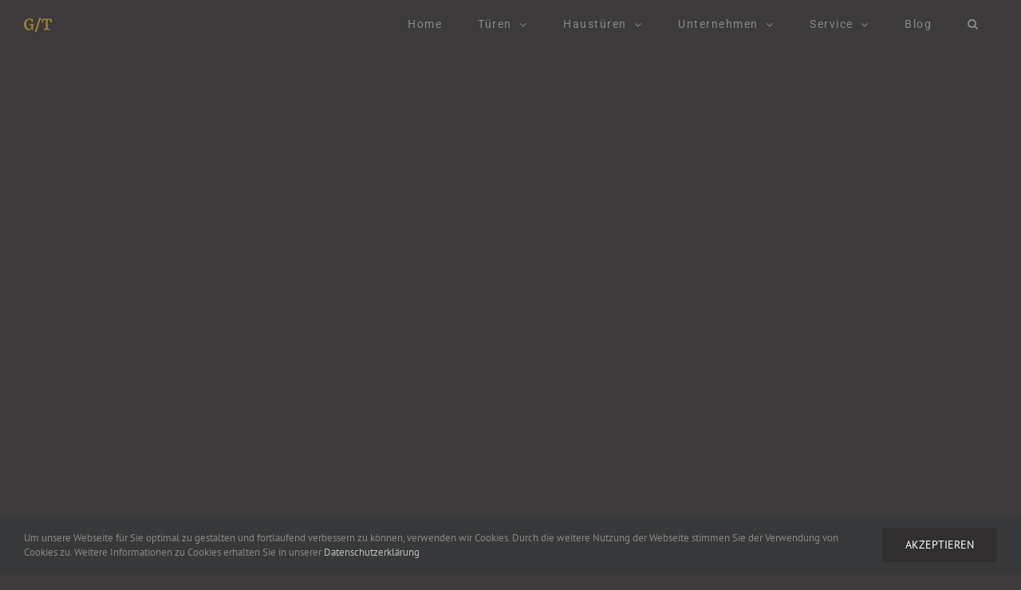

--- FILE ---
content_type: text/css
request_url: https://www.goldacher.de/wp-content/themes/Avada/assets/css/media/max-sh-cbp-eslider.min.css?ver=7.11.2
body_size: -127
content:
.ei-title{position:absolute;right:0;margin-right:0;width:100%;text-align:center;top:28%;padding:5px 0}.ei-title h2,.ei-title h3{text-align:center}#wrapper .ei-title h2{font-size:20px;line-height:24px}#wrapper .ei-title h3{font-size:15px;line-height:30px}